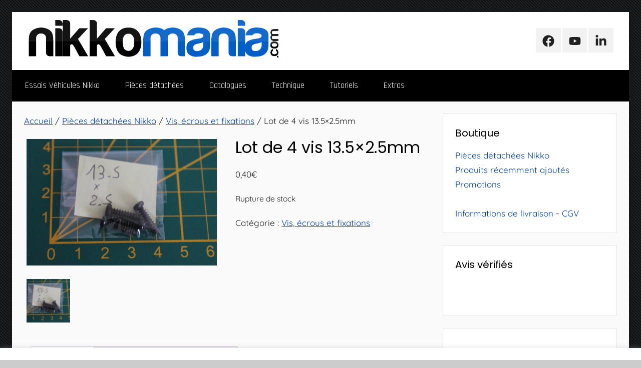

--- FILE ---
content_type: text/html; charset=utf-8
request_url: https://www.google.com/recaptcha/api2/aframe
body_size: 265
content:
<!DOCTYPE HTML><html><head><meta http-equiv="content-type" content="text/html; charset=UTF-8"></head><body><script nonce="gPbmr7BtogPIsmqeKJZJaA">/** Anti-fraud and anti-abuse applications only. See google.com/recaptcha */ try{var clients={'sodar':'https://pagead2.googlesyndication.com/pagead/sodar?'};window.addEventListener("message",function(a){try{if(a.source===window.parent){var b=JSON.parse(a.data);var c=clients[b['id']];if(c){var d=document.createElement('img');d.src=c+b['params']+'&rc='+(localStorage.getItem("rc::a")?sessionStorage.getItem("rc::b"):"");window.document.body.appendChild(d);sessionStorage.setItem("rc::e",parseInt(sessionStorage.getItem("rc::e")||0)+1);localStorage.setItem("rc::h",'1769186895683');}}}catch(b){}});window.parent.postMessage("_grecaptcha_ready", "*");}catch(b){}</script></body></html>